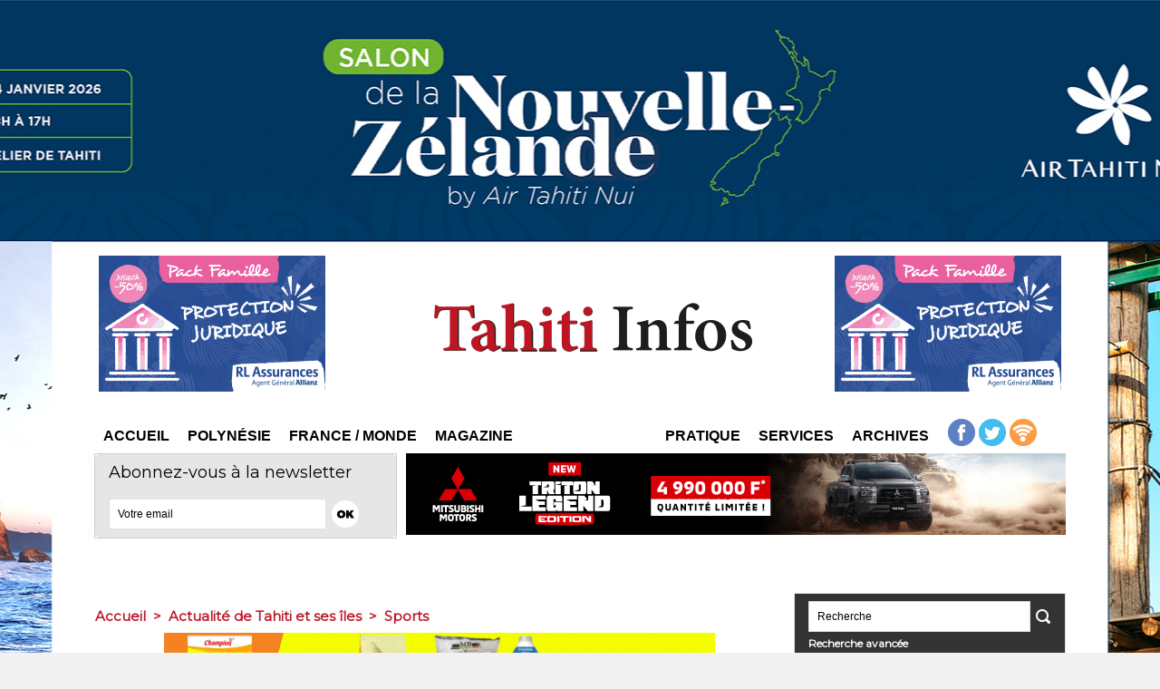

--- FILE ---
content_type: text/html; charset=utf-8
request_url: https://www.google.com/recaptcha/api2/aframe
body_size: 270
content:
<!DOCTYPE HTML><html><head><meta http-equiv="content-type" content="text/html; charset=UTF-8"></head><body><script nonce="5rTzJOzb0hMGhzKhDFyJ5w">/** Anti-fraud and anti-abuse applications only. See google.com/recaptcha */ try{var clients={'sodar':'https://pagead2.googlesyndication.com/pagead/sodar?'};window.addEventListener("message",function(a){try{if(a.source===window.parent){var b=JSON.parse(a.data);var c=clients[b['id']];if(c){var d=document.createElement('img');d.src=c+b['params']+'&rc='+(localStorage.getItem("rc::a")?sessionStorage.getItem("rc::b"):"");window.document.body.appendChild(d);sessionStorage.setItem("rc::e",parseInt(sessionStorage.getItem("rc::e")||0)+1);localStorage.setItem("rc::h",'1768484939165');}}}catch(b){}});window.parent.postMessage("_grecaptcha_ready", "*");}catch(b){}</script></body></html>